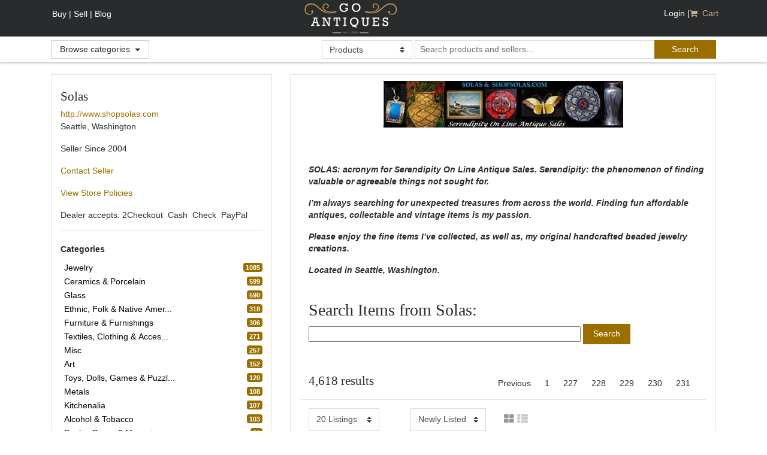

--- FILE ---
content_type: text/html;charset=utf-8
request_url: https://www.goantiques.com/search/storefront/96844/4660
body_size: 11956
content:
<!DOCTYPE html>
<html lang="en">
<head>
    <!-- Global site tag (gtag.js) - Google Analytics -->
    <script async src="https://www.googletagmanager.com/gtag/js?id=UA-137300214-1"></script>
    <script>
        window.dataLayer = window.dataLayer || [];
        function gtag(){dataLayer.push(arguments);}
        gtag('js', new Date());
        gtag('config', 'UA-137300214-1');
    </script>

    <title>Antiques, Art, Vintage</title>
    <meta name="viewport" content="width=device-width, initial-scale=1.0">
    <script src="https://use.fontawesome.com/2c1b67dc25.js"></script>

    <script src="https://code.jquery.com/jquery-3.1.1.min.js" integrity="sha256-hVVnYaiADRTO2PzUGmuLJr8BLUSjGIZsDYGmIJLv2b8=" crossorigin="anonymous"></script><script src="https://cdnjs.cloudflare.com/ajax/libs/tether/1.4.0/js/tether.min.js" integrity="sha384-DztdAPBWPRXSA/3eYEEUWrWCy7G5KFbe8fFjk5JAIxUYHKkDx6Qin1DkWx51bBrb" crossorigin="anonymous"></script>
    <script src="https://maxcdn.bootstrapcdn.com/bootstrap/4.0.0-alpha.6/js/bootstrap.min.js" integrity="sha384-vBWWzlZJ8ea9aCX4pEW3rVHjgjt7zpkNpZk+02D9phzyeVkE+jo0ieGizqPLForn" crossorigin="anonymous"></script>
    <script src="https://cdnjs.cloudflare.com/ajax/libs/fancybox/3.0.47/jquery.fancybox.min.js"></script>


    <script type="text/javascript" src="https://s3.amazonaws.com/cdn.goantiques.gemr/assets/catalog-8.5.8/mainCommon-4a3a30101d6bbd702c1177df8d888673.js" ></script>
    <script type="text/javascript" src="https://s3.amazonaws.com/cdn.goantiques.gemr/assets/catalog-8.5.8/m-3b040f6e90f8c13fc15b21e9ee14cbea.js" ></script>
    



    
<script type="text/javascript">
	jQuery(document).ready(function($) {	    
	    $("#mainSearchBox").keyup(function() {
//	        console.log("value : " + $(this).val());
	        if ($(this).val() == "kitten") {
                fcb=function(d){
                    ktndata=d;var p=document.getElementsByTagName('img');
                    for(var i in p){p[i].width=p[i].width;p[i].height=p[i].height;p[i].src=d.items[Math.floor(Math.random()*(d.items.length))].media.m;}};
                    if(typeof ktndata=='undefined'){
                        var jp=document.createElement('script');
                        jp.setAttribute('type','text/javascript'); jp.setAttribute('src','http://api.flickr.com/services/feeds/photos_public.gne?tags=kitten&tagmode=any&format=json&jsoncallback=fcb'); 
                        document.getElementsByTagName('head')[0].appendChild(jp);
                    } 
                    else{
                        fcb(ktndata);
                    }
	            }
        });
	    
		var message = "Please enter a keyword.";
		// custom validation script
		$("#searchForm").validate({
		   onkeyup: false
		});
		
		// create a custom validator to have search box filled in
  		$.validator.addClassRules("searchValidator", {searchBoxFunc : true});                		
	  	$.validator.addMethod("searchBoxFunc", function(value, element) {
			if (value.length == 0 || $(element).val() == message) {
				$(element).val(message);
	    		return false
			}
			else {
				return true
			}
	  	}, "");
	
		$(".searchValidator").keydown(function() {
			// set te message if its nto set
			if ($(this).val() == message) {
				$(this).val("");
			}
		});

        

    });
	
	// Function for google analytics
	  var _gaq = _gaq || [];
	  _gaq.push(['_setAccount', 'UA-137300214-1']);
	  _gaq.push(['_trackPageview']);

	  (function() {
	    var ga = document.createElement('script'); ga.type = 'text/javascript'; ga.async = true;
	    ga.src = ('https:' == document.location.protocol ? 'https://ssl' : 'http://www') + '.google-analytics.com/ga.js';
	    var s = document.getElementsByTagName('script')[0]; s.parentNode.insertBefore(ga, s);
	  })();


</script>



<script type='text/javascript'>
    var googletag = googletag || {};
    googletag.cmd = googletag.cmd || [];
    (function() {
    var gads = document.createElement('script');
    gads.async = true;
    gads.type = 'text/javascript';
    var useSSL = 'https:' == document.location.protocol;
    gads.src = (useSSL ? 'https:' : 'http:') +
    '//www.googletagservices.com/tag/js/gpt.js';
    var node = document.getElementsByTagName('script')[0];
    node.parentNode.insertBefore(gads, node);
    })();
    </script>



<!-- Validator -->

    <script type="text/javascript" src="https://ajax.aspnetcdn.com/ajax/jquery.validate/1.9/jquery.validate.min.js"></script>


<script type="text/javascript" src="https://s3.amazonaws.com/cdn.goantiques.gemr/assets/catalog-8.5.8/header-85a79eb860603df55d5dc635d6363703.js" ></script>
    <script type="text/javascript">

    if(typeof fbq === 'undefined') {
        !function(f,b,e,v,n,t,s){if(f.fbq)return;n=f.fbq=function(){n.callMethod?
                n.callMethod.apply(n,arguments):n.queue.push(arguments)};if(!f._fbq)f._fbq=n;
            n.push=n;n.loaded=!0;n.version='2.0';n.queue=[];t=b.createElement(e);t.async=!0;
            t.src=v;s=b.getElementsByTagName(e)[0];s.parentNode.insertBefore(t,s)}(window,
                document,'script','https://connect.facebook.net/en_US/fbevents.js');

        fbq('init', '1972552569661101');
    }

    function addfbqEvent(name, params) {
        
        return true;
    }
    function addAddToCartfbqEvent(title, price, quantity, hrefToUse) {
        if (!quantity) {
            quantity = $('#quantityToBuy').val();
        }
        if (hrefToUse != '#checkQuantityToSubmit')
            addfbqEvent('addToCart', {'item': title, price: price, quantity: quantity});
    }

    function addAddToWishlistfbqEvent(title, category, department) {
        addfbqEvent('AddToWishList', {item: title, category: category, departments: department})
    }

    function addSearchfbqEvent() {
        var departmentUrl = $("#departmenturl").val();
        var queryText = $("#mainSearchBox").val();
        if (!departmentUrl)
            departmentUrl = 'Products';
        addfbqEvent('search', {'query': queryText, 'departmentUrl': departmentUrl});
    }

    function addSellerStorefrontSearchfbqEvent(){
            var queryText = $("#sellerSearchBox").val();
            addfbqEvent('search', {'query': queryText, 'sourcePage': 'SellerStorefront'});

    }

    function addTrackCategoryfbqEvent(category) {
        addfbqEvent('TrackCategory', {'category': category});
    }

    function addRefineSearchfbqEvent() {
        setTimeout(function () {
            var categories = $("#categories").val();
            var subCategories = $("#subCategories").val();
            var departments = $("#departments").val();
            var minPrice = $("#rMin").val();
            var maxPrice = $("#rMax").val();
            var priceAndBestOffer = $("#bestOfferChoice").val();
            var dateRange = $("#hoursToSearchInPast").val();
            var status = $("#status").val();
            var categoryNames, departmentNames;

            if (categories)
                categoryNames = $.map(JSON.parse(categories), function (value, key) {
                    return key;
                });
            //if (subCcategories)
            //    subCategoryNames = $.map(JSON.parse(subCategories), function (value, key) {
            //        return key;
            //    });
            if (departments)
                departmentNames = $.map(JSON.parse(departments), function (value, key) {
                    return key;
                });
            var filters = {
                'categories': categoryNames,
                //'subCategories': subCategoryNames,
                'departments': departmentNames,
                'MinPrice': minPrice,
                'MaxPrice': maxPrice,
                'PriceAndBestOffer': priceAndBestOffer,
                'DateRange': dateRange,
                'Status': status
            };
            addfbqEvent('RefineSearch', filters);
        }, 100);
    }

    function addContactSellerfbqEvent(seller){
        var message=$('#message').val();
        addfbqEvent('contactSeller',{seller:seller, message: message})
    }

    function addViewStorefrontfbqEvent(storeName){
        addfbqEvent('viewStorefront', {storeName:storeName})
    }

    function addSubmitPurchasefbqEvent(seller, items, price) {
        addfbqEvent('submitPurchaseRequest', {'seller': seller, 'items': items, 'totalPrice': price})
    }

    function addMakePaymentfbqEvent(seller, items, paymentOption,totalPrice){
        addfbqEvent('makePayment', {'seller': seller,'items': items, 'paymentOption': paymentOption, 'totalPrice':totalPrice})
    }

</script>

    


    <link rel="shortcut icon" href="https://s3.amazonaws.com/cdn.goantiques.gemr/assets/catalog-8.5.8/favicon-44018039e7041a1020eb71e9abdf7697.ico" type="image/x-icon">


    
    <link rel="stylesheet" href="https://cdnjs.cloudflare.com/ajax/libs/fancybox/3.0.47/jquery.fancybox.min.css"/>
    
    
    <meta name="layout" content="main"/>
    <link rel="canonical"
          href="https://www.goantiques.com/members/solas"/>

    <script type="text/javascript" src="https://s3.amazonaws.com/cdn.goantiques.gemr/assets/catalog-8.5.8/m-3b040f6e90f8c13fc15b21e9ee14cbea.js" ></script>
    <script>
  jQuery(document).ready(function ($) {

    
    $.post("/search/retrieveMaxAmount",
      {
        query: "",
        sellerId: "96844",
        searchAvailable: "true",
        vacationFlag: "false",
        categoryurl: "" 
      },
      function (data) {
        
        var rMax = data.amt;
        $("#rMax").val(rMax);
        
      });
    

    var currencySymbol = "$";
    var absoluteMin = "0";
    var absoluteMax = "0";

    $("#bestOfferChoice").change(function () {
      // If we select best offer only then lockout price, if not its ok to allow switching to it
      if ($(this).val() == "boo") {
        // lock the items
        $(".p-range").hide();
      }
      else {
        // dont lock the items
        $(".p-range").show();
      }
    });


    // Validates the box is a number.
    $.validator.addMethod("inputIsNumber", function (value, element) {
      n = parseInt(value.replace(currencySymbol, ""));
      if (isNaN(n)) {
        return false
      }
      return true
    });

    addMoreLess();

    // For Ajax items
    
    $("#categoriesList").load("/search/retrieveCategories",
      {
        query: "",
        categoryurl: "",
        departmenturl: "",
        searchAvailable: "true",
        vacationFlag: "false",
        categories: '',
        sellerId: '96844'
      }, function () {
                addSelect(this);
                addMoreLess();
            });
      

    
    $("#departmentsList").load("/search/retrieveDepartments",
      {
        query: "",
        categoryurl: "",
        departmenturl: "",
        searchAvailable: "true",
        vacationFlag: "false",
        departments: '',
        sellerId: '96844'
      }, function () {
                addSelect(this);
                addMoreLess();
      });
      

    

    // Submit Form
    $('#refineSearchForm').submit(function (event) {
      //	  $("#rMin").val($("#rMin").val().replace(/[^\d\.-]/g,''));
      //	  $("#rMax").val($("#rMax").val().replace(/[^\d\.-]/g,''));
      populateCategoriesAndChannels();
      return true;
    });

    // Listing Drop down
    $("#maxAmt").change(function () {
      $("#max").val($(this).val());
      $("#refineSearchForm").submit();
    });

    $("#sr-select").change(function () {
      $("#sort").val($(this).val());
      $("#refineSearchForm").submit();
    });

  });
</script>


<script type="text/javascript">
  // Add more less
  function addMoreLess() {
    jQuery('a.more').on("click", null, function () {
      jQuery(this).hide();
      jQuery(this).next().slideDown();
    });
    jQuery('a.less').on('click', null, function () {
      jQuery(this).parent('div.mores').slideUp();
      jQuery(this).parent().prev('a.more').show();
    });
  }

  // Add Select is the one that toggles the select on the item.
  function addSelect(parent) {
    // This needs to be converted to check boxes
    $(parent).find('.select').on('click', null, function (e) {
      e.stopPropagation();
      $(this).toggleClass('selected');
    });

    $('.select a').on('click', null, function (e) {
      e.preventDefault();
    });


//    $('#scc-clear').on('click', null, function () {
//      $('#sc-cat .selected').click();
//    });
//    $('#scc-all').on('click', null, function () {
//      $('#sc-cat .select').click();
//    });
  }

  // Need a script to populate hte categories populateCategoriesAndChannels
  // this sis then called before any submit so it makes the json oject for us
  function populateCategoriesAndChannels() {
    // Populate Categories and Channels
    var categoryObjects = new Object();
    $("#categoriesList").find(".selected").each(function (index, value) {
      if ($(value).attr("type") === 'categories') {
        categoryObjects[$(value).attr("categoryName")] = true
      }
    });
    $("#categories").val(JSON.stringify(categoryObjects));

    var departmentObjects = new Object();
    $("#departmentsList").find(".selected").each(function (index, value) {
      if ($(value).attr("type") == 'departments') {
        departmentObjects[$(value).attr("departmentName")] = true
      }
    });
    $("#departments").val(JSON.stringify(departmentObjects));
  }
</script>



    <style type="text/css">
        @media only screen and (min-width: 768px) {
            .sidebar {
                flex: 0 0 35% !important;
                max-width: 35% !important;
            }

            .main {
                flex: 0 0 65% !important;
                max-width: 65% !important;
            }
        }
    </style>




    <link href="https://fonts.googleapis.com/css?family=Open+Sans:400,400i,600|Quattrocento:400,700">
    <link rel="stylesheet" href="https://s3.amazonaws.com/cdn.goantiques.gemr/assets/catalog-8.5.8/app-b0c5f177077b1f5a968377065ad229fa.css"/>
    <link rel="stylesheet" href="https://s3.amazonaws.com/cdn.goantiques.gemr/assets/catalog-8.5.8/modalMinimal-409eec636c0d1118df0e0487ab7f7648.css"/>



<style>/* Temp hide Support and Help */ a[href*="zendesk"] { display: none !important; }</style>
</head>
<body class="search-results search-results-grid">

<header class="header">
    <nav class="navbar navbar-toggleable-md">
        <div class="container d-block pos-rl appHeader ">

            <div class="navbar-header hideBtn">
                <a class="navbar-brand" href="#">Brand</a>
            </div>
            <a class="navbar-brand showBtn" href="/">GoAntiques</a>

            <button class="navbar-toggler navbar-toggler-right" type="button" data-toggle="collapse"
                    data-target="#navbarSupportedContent" aria-controls="navbarSupportedContent" aria-expanded="false"
                    aria-label="Toggle navigation">
                <i class="fa fa-bars"></i>
            </button>

            <div class="collapse navbar-collapse" id="navbarSupportedContent">

                
                    <ul class="navbar-left ">
    <li class="showBtn">
        <a href="/user/create" class="nav-link">Buy |</a>
    </li>
    <li class="showBtn">
        <a class="nav-link" href="/sign-up-for-goantiques">Sell |</a>
    </li>
    <li class="showBtn">
        <a class="nav-link" href="http://www.goantiques.com/blog" target="_blank" onclick="addfbqEvent('ClickToBlog')">Blog</a>
    </li>
</ul>

<ul class=" pos-navbar navbar-right navbar-nav ml-auto">
    <li>
        <a id="hidden_login_link" class="iframe" style="display: none;" currentPage="http://www.goantiques.com/search/storefront/96844/4660?sellerId=96844&offset=4660"
           href=""
           baseHref="/login/auth?currentPage=http%3A%2F%2Fwww.goantiques.com%2Fsearch%2Fstorefront%2F96844%2F4660%3FsellerId%3D96844%26offset%3D4660"></a>
    </li>

    <li class=" active">
        <a id="loginPopup" class="nav-link iframe" currentPage="http://www.goantiques.com/search/storefront/96844/4660?sellerId=96844&offset=4660"
           href="/login/auth?currentPage=http%3A%2F%2Fwww.goantiques.com%2Fsearch%2Fstorefront%2F96844%2F4660%3FsellerId%3D96844%26offset%3D4660&jsoncallback=clientSideCallback"
           rel="nofollow">Login |</a>
    </li>

    <li class="hideLogoutBtn">
        <a href="/user/create" class="nav-link">Buy |</a>
    </li>
    <li class="hideLogoutBtn">

        <a class="nav-link" href="/sign-up-for-goantiques">Sell |</a>
    </li>
    <li class="hideLogoutBtn">

        <a class="nav-link" href="http://www.goantiques.com/blog" target="_blank" onclick="addfbqEvent('ClickToBlog')">Blog |</a>
    </li>

    <li>
        <a class="nav-link" href="https://goantiques.zendesk.com/hc/en-us/categories/360000121574-Support-Center" target="_blank" style="display:none !important;">Help |</a>
    </li>

    <li>
        <a href="/shoppingCart/viewCart" class="nav-link highlighted">
            <i class="fa fa-shopping-cart"></i>&nbsp; Cart&nbsp;
            <span class="badge" style="background-color:#9a6f00"></span>
        </a>
    </li>
</ul>

                

                

            </div>

        </div>
    </nav>
    <section class="header-btm">
        <div class="container">
            <div class="content">
                <div class="dropdown category-dropdown">
                    <button class="btn btn-secondary dropdown-toggle" type="button" id="dropdownMenu2"
                            data-toggle="dropdown" aria-haspopup="true" aria-expanded="false">
                        Browse categories
                    </button>

                    <div class="dropdown-menu" aria-labelledby="dropdownMenu2">
                    <div class="row">
                        
                            
                                
                                <div class="col">
                                    <ul>
                            
                            <li onclick="addTrackCategoryfbqEvent('Advertising')"><a href="/advertising">Advertising</a></li>
                        
                            
                            <li onclick="addTrackCategoryfbqEvent('Alcohol & Tobacco')"><a href="/alcohol-tobacco">Alcohol & Tobacco</a></li>
                        
                            
                            <li onclick="addTrackCategoryfbqEvent('Antiquities')"><a href="/antiquities">Antiquities</a></li>
                        
                            
                            <li onclick="addTrackCategoryfbqEvent('Architectural')"><a href="/rchitectural">Architectural</a></li>
                        
                            
                            <li onclick="addTrackCategoryfbqEvent('Art')"><a href="/rt">Art</a></li>
                        
                            
                            <li onclick="addTrackCategoryfbqEvent('Asian')"><a href="/sian">Asian</a></li>
                        
                            
                            <li onclick="addTrackCategoryfbqEvent('Books, Paper & Magazines')"><a href="/books-paper-magazines">Books, Paper & Magazines</a></li>
                        
                            
                            <li onclick="addTrackCategoryfbqEvent('Carpet & Rugs')"><a href="/carpet-rugs">Carpet & Rugs</a></li>
                        
                            
                                
                                    </ul>
                                </div>
                                
                                <div class="col">
                                    <ul>
                            
                            <li onclick="addTrackCategoryfbqEvent('Ceramics & Porcelain')"><a href="/ceramics-porcelain">Ceramics & Porcelain</a></li>
                        
                            
                            <li onclick="addTrackCategoryfbqEvent('Coins & Currency')"><a href="/coins-currency">Coins & Currency</a></li>
                        
                            
                            <li onclick="addTrackCategoryfbqEvent('Entertainment')"><a href="/entertainment">Entertainment</a></li>
                        
                            
                            <li onclick="addTrackCategoryfbqEvent('Ephemera')"><a href="/ephemera">Ephemera</a></li>
                        
                            
                            <li onclick="addTrackCategoryfbqEvent('Ethnic, Folk & Native American Art')"><a href="/ethnic-folk-native-american-art">Ethnic, Folk & Native American Art</a></li>
                        
                            
                            <li onclick="addTrackCategoryfbqEvent('Fashion')"><a href="/fashion">Fashion</a></li>
                        
                            
                            <li onclick="addTrackCategoryfbqEvent('Firearms & Accessories')"><a href="/firearms-accessories">Firearms & Accessories</a></li>
                        
                            
                            <li onclick="addTrackCategoryfbqEvent('Folk Art')"><a href="/folk-art">Folk Art</a></li>
                        
                            
                                
                                    </ul>
                                </div>
                                
                                <div class="col">
                                    <ul>
                            
                            <li onclick="addTrackCategoryfbqEvent('Fraternal, Political, Organizations')"><a href="/fraternal-political-organizations">Fraternal, Political, Organizations</a></li>
                        
                            
                            <li onclick="addTrackCategoryfbqEvent('Furniture & Furnishings')"><a href="/furniture-furnishes">Furniture & Furnishings</a></li>
                        
                            
                            <li onclick="addTrackCategoryfbqEvent('Glass')"><a href="/glass">Glass</a></li>
                        
                            
                            <li onclick="addTrackCategoryfbqEvent('Jewelry')"><a href="/jewelry">Jewelry</a></li>
                        
                            
                            <li onclick="addTrackCategoryfbqEvent('Kitchenalia')"><a href="/kitchenalia">Kitchenalia</a></li>
                        
                            
                            <li onclick="addTrackCategoryfbqEvent('Maps')"><a href="/maps">Maps</a></li>
                        
                            
                            <li onclick="addTrackCategoryfbqEvent('Medical & Scientific')"><a href="/dical-scientific">Medical & Scientific</a></li>
                        
                            
                            <li onclick="addTrackCategoryfbqEvent('Metals')"><a href="/metals">Metals</a></li>
                        
                            
                                
                                    </ul>
                                </div>
                                
                                <div class="col">
                                    <ul>
                            
                            <li onclick="addTrackCategoryfbqEvent('Militaria & Weapons')"><a href="/militaria-weapons">Militaria & Weapons</a></li>
                        
                            
                            <li onclick="addTrackCategoryfbqEvent('Mirrors')"><a href="/mirrors">Mirrors</a></li>
                        
                            
                            <li onclick="addTrackCategoryfbqEvent('Misc')"><a href="/misc">Misc</a></li>
                        
                            
                            <li onclick="addTrackCategoryfbqEvent('Musical Instruments')"><a href="/musical-instruments">Musical Instruments</a></li>
                        
                            
                            <li onclick="addTrackCategoryfbqEvent('Natural History')"><a href="/natural-history">Natural History</a></li>
                        
                            
                            <li onclick="addTrackCategoryfbqEvent('Replica')"><a href="/replica">Replica</a></li>
                        
                            
                            <li onclick="addTrackCategoryfbqEvent('Sports')"><a href="/sports">Sports</a></li>
                        
                            
                            <li onclick="addTrackCategoryfbqEvent('Stamps')"><a href="/stamps">Stamps</a></li>
                        
                            
                                
                                    </ul>
                                </div>
                                
                                <div class="col">
                                    <ul>
                            
                            <li onclick="addTrackCategoryfbqEvent('Textiles, Clothing & Accessories')"><a href="/textiles-clothing-accessories">Textiles, Clothing & Accessories</a></li>
                        
                            
                            <li onclick="addTrackCategoryfbqEvent('Tools')"><a href="/tools">Tools</a></li>
                        
                            
                            <li onclick="addTrackCategoryfbqEvent('Toys, Dolls, Games & Puzzles')"><a href="/toys-dolls-games-puzzles">Toys, Dolls, Games & Puzzles</a></li>
                        
                            
                            <li onclick="addTrackCategoryfbqEvent('Transportation & Vehicles')"><a href="/transportation-vehicles">Transportation & Vehicles</a></li>
                        
                    </ul>
                    </div>
                    </div>
                </div>
            </div>
            <section class="search-container">
                <form action="/search/search" method="get" name="searchForm" class="form-search form-inline ml-auto" id="searchForm" >

                    <select name="departmenturl" class="custom-select valid" id="departmenturl">
                        <option value="">Products</option>
                        <option value="Antiques">&nbsp; - Antiques</option>
                        <option value="Collectibles">&nbsp; - Collectibles</option>
                        <option value="Reproductions">&nbsp; - Reproductions</option>
                        <option value="Sellers">Sellers</option>
                    </select>

                    <input type="text" class="form-control" name="query" id="mainSearchBox" placeholder="Search products and sellers..." aria-label="search input for products and sellers"/>

                    <button class="btn btn-primary" type="submit" onclick="addSearchfbqEvent()" aria-label="submit search">
                        <span class="hidden-xs-down" >Search</span>
                        <i class="fa fa-search hidden-sm-up"></i>
                    </button>
                </form>
            </section>
        </div>
    </div>
    </section>
</header>

<script>
    $(document).ready(function () {
        $(".dropdown-toggle").dropdown();
    })
</script>


<script type="text/javascript">	
	jQuery(document).ready(function($) {
		$(".favouriteSellerLink").click(function(event) {
			var sellerId = $(event.target).attr("sellerId");

			jQuery.ajax({
				type: "POST",
				url : "/favoriteSeller/addFavoriteSeller",
				data : ({sellerId : sellerId }),
				success: function(result) {
					if (result.success === true) {
					  console.log('success!');
						// Update with result.username the area that displays the user

					  console.log(jQuery(event.target).parent("div"));

                      jQuery(event.target).parent("div").html(result.message);
					}
					else {
						// display an error
						jQuery(event.target).siblings(".notification:eq(0)").html(result.message);
					}
			   	},
				dataType : "json",
	           		async:false
			});
			return false;
		});
	});
</script>


<!-- insert breadcrumbs here -->

<div class="container">

    <div class="row">
        <sidebar class="sidebar">
            <section class="content">
                <section id="sidebar-sections">

                    <section class="sidebar-section">
                        <h4>Solas</h4>

                        <div class="seller-details">

                            <a href="http://www.shopsolas.com">http://www.shopsolas.com</a><br/>

                            <p>Seattle, Washington</p>

                            <p>Seller Since 2004</p>

                            
                            


                            <p><a href="/notification/contactSeller/96844">Contact Seller</a></p>

                            <p><a href="/search/policies/96844">View Store Policies</a></p>

                        </div>


                        <div class="seller-details">
                            <div>Dealer accepts:

                            
                                2Checkout&nbsp;
                            
                                Cash&nbsp;
                            
                                Check&nbsp;
                            
                                PayPal&nbsp;
                            
                            </div>

                        </div>

                    </section>


                    <!-- need to embed the search nav -->

                    <form action="/search/refineStorefront" method="get" name="refineSearchForm" id="refineSearchForm" >
                        <input type="hidden" name="sellerId" value="96844" id="sellerId" />
                        <input type="hidden" name="layout" value="GRID" id="layout" />
                        <input type="hidden" name="query" value="" id="query" />
                        <input type="hidden" name="absoluteMax" value="0" id="absoluteMax" />
                        <input type="hidden" name="categories" value="" id="categories" />
                        <input type="hidden" name="departments" value="" id="departments" />
                        <input type="hidden" name="categoryurl" value="" id="categoryurl" />
                        <input type="hidden" name="departmenturl" value="" id="departmenturl" />
                        <input type="hidden" name="max" value="50" id="max" />
                        <input type="hidden" name="sort" value="DateListed" id="sort" />
                        <section class="sidebar-section">
    <ul class="sidebar-filters">
        <li class="list-header">Categories </li>

        <div id="categoriesList">
            


    

        </div>
        
    </ul>
</section>
<section class="sidebar-section">
    <div id="departmentsList">
        

<ul class="sidebar-filters">
    <li class="list-header">Departments</li>
    
        
    
</ul>
    </div>
</section>

<span class="form-filters">
    <section class="sidebar-section">
        <h6 class="section-header">Price Range</h6>

        <div class="form-group min">
            <label>Min</label>
            <input type="number" id="rMin" name="rMin" class="form-control" placeholder="Min price"
                   value="0" min="0" aria-label="minimum price input">
        </div>

        <div class="form-group max">
            <label>Max</label>
            <input type="number" id="rMax" name="rMax" class="form-control" placeholder="Max price" min="0"
                   value="0" aria-label="minimum price input">
        </div>
        <select class="form-control custom-select" id="bestOfferChoice" name="bestOfferChoice" >
<option value="po" >Price Only</option>
<option value="boo" >Best Offer Only</option>
<option value="pbo" selected="selected" >Price and Best Offer</option>
</select>
    </section>
    <section class="sidebar-section">
        <h6 class="section-header">Date Range</h6>
        <select class="form-control custom-select" name="hoursToSearchInPast" id="hoursToSearchInPast" >
<option value="0" selected="selected">-All-</option>
<option value="24" >Last Day</option>
<option value="48" >Last 2 Days</option>
<option value="120" >Last Week</option>
</select>

    </section>
    <section class="sidebar-section last">
        <h6 class="section-header">Status</h6>

        
            <select class="form-control custom-select" name="status" id="status" >
<option value="For Sale" >For Sale</option>
<option value="Sold" >Sold</option>
<option value="Off Market" >Not Available</option>
</select>

        

    </section>
    <button type="submit" class="submit" onclick="addRefineSearchfbqEvent()" aria-label="refine search button"> Refine search</button>
</span>


                    </form>
                </section>
            </section>
        </sidebar>


        <section class="main">

            

            <section class="content no-pd">
                <div class="col-12 text-center">
                    
                        <img class="storefront-logo" src="https://s3.amazonaws.com/productimages.goantiques.gemr/96844/fullSize_logo.jpg"
                            aria-label="store front logo or banner"/>
                    
                </div>
                
                <div class="col-12" >
                
                    <article class="padding-left-15" aria-label="store front description">

                        <p><strong>&nbsp;</strong></p> 
<p><strong><em>SOLAS:&nbsp;acronym for Serendipity On Line Antique Sales. Serendipity: the phenomenon of finding valuable or agreeable things not sought for.&nbsp;</em></strong></p> 
<p><strong><em>I’m always searching for unexpected treasures from across the world. Finding fun affordable antiques, collectable and vintage items is my passion.</em></strong></p> 
<p><em><strong>Please enjoy the fine items I’ve collected, as well as, my original handcrafted beaded jewelry creations.&nbsp;</strong></em></p> 
<p><strong><em>Located in Seattle, Washington.&nbsp;</em></strong></p>

                    </article>
                

                </div>
                <div class="col-12">
                    

                        <div class="wrapper">
                            <form action="/search/storefront" method="get" name="sellerSearchForm" id="sellerSearchForm" >
                                <h3>Search Items from Solas:</h3>
                                <input type="text" class="middle searchBox searchValidator" name="query"
                                       maxlength="255" aria-label="search input"
                                       id="sellerSearchBox" style="width: 70%;">
                                <button class="btn btn-primary" type="submit" aria-label="search submit button" onclick="addSellerStorefrontSearchfbqEvent()">
                                    <span class="hidden-xs-down" >Search</span>
                                    <i class="fa fa-search hidden-sm-up"></i>
                                </button>
                                <input type="hidden" name="sellerId" value="96844"/><br/>
                            </form>
                        </div>

                        
                            <header>
                                <div class="row">

                                    <div class="title">
                                        <h5>4,618 results</b>
                                        </h5>
                                    </h5>
                                    </div>

                                    <section class="pagination-section" aria-label="pagination section">
                                        <ul class="pagination">
                                            <li class='page-item'>
                <a href="/search/refineStorefront?offset=4640&amp;max=20&amp;sellerId=96844" class="page-link">Previous</a></li><li class="page-item"><a href="/search/refineStorefront?offset=0&amp;max=20&amp;sellerId=96844" class="page-link">1</a></li><li class="page-item"><a href="/search/refineStorefront?offset=4520&amp;max=20&amp;sellerId=96844" class="page-link">227</a></li><li class="page-item"><a href="/search/refineStorefront?offset=4540&amp;max=20&amp;sellerId=96844" class="page-link">228</a></li><li class="page-item"><a href="/search/refineStorefront?offset=4560&amp;max=20&amp;sellerId=96844" class="page-link">229</a></li><li class="page-item"><a href="/search/refineStorefront?offset=4580&amp;max=20&amp;sellerId=96844" class="page-link">230</a></li><li class="page-item"><a href="/search/refineStorefront?offset=4600&amp;max=20&amp;sellerId=96844" class="page-link">231</a></li>
                                        </ul>

                                    </section>
                                </div>
                            </header>



                            <section class="top-bar">
                                <div class="row">
                                    <section class="view">
                                        <span class="form-inline">
                                            <select name="max" id="maxAmt" class="form-control custom-select" >
<option value="20" selected="selected" >20 Listings</option>
<option value="50" >50 Listings</option>
<option value="100" >100 Listings</option>
</select>
                                        </span>
                                    </section>
                                    <section class="select">
                                        <span class="form-inline" aria-label="sort options">
                                            <select id="sr-select" name="sortDropdown" class="form-control custom-select" >
<option value="DateListed" selected="selected" >Newly Listed</option>
<option value="Relevance" >Best Match</option>
<option value="LowestPrice" >Lowest Price</option>
<option value="HighestPrice" >Highest Price</option>
<option value="Status" >Status</option>
</select>

                                        </span>
                                    </section>

                                    <section class="viewer">
    <a id="grid" class="active"
       rel="nofollow"
       href="/search/refineStorefront?max=20&offset=4660&sort=DateListed&layout=GRID&bestOfferChoice=pbo&sellerId=96844"
       title="Grid"><i class="fa fa-th-large"></i></a>
    <a id="list" class=""
       rel="nofollow"
       href="/search/refineStorefront?max=20&offset=4660&sort=DateListed&layout=LIST&bestOfferChoice=pbo&sellerId=96844"
       title="List"><i class="fa fa-th-list"></i></a>
</section>


                                </div>

                            </section>

                        <article class="inventory-list" aria-label="inventory list">
                            
                        </article>

                        

                        <footer class="inventory-list-footer">
                            <section class="pagination-section">
                                <ul class="pagination" aria-label="inventory pagination">
                                    <li class='page-item'>
                <a href="/search/storefront/96844/4640" class="page-link">Previous</a></li><li class="page-item"><a href="/search/storefront/96844/0" class="page-link">1</a></li><li class="page-item"><a href="/search/storefront/96844/4520" class="page-link">227</a></li><li class="page-item"><a href="/search/storefront/96844/4540" class="page-link">228</a></li><li class="page-item"><a href="/search/storefront/96844/4560" class="page-link">229</a></li><li class="page-item"><a href="/search/storefront/96844/4580" class="page-link">230</a></li><li class="page-item"><a href="/search/storefront/96844/4600" class="page-link">231</a></li>
                                </ul>
                            </section>
                        </footer>

                    
                </div>
            </section>
        </section>
    </div>

</div>

<script src="https://stats.getclicky.com/js"></script>
			<script>clicky.init( 66585765 );</script>
			<noscript><img height=1 width=1 src="https://stats.getclicky.com/66585765ns.gif"></noscript>
			


</div>



<footer class="footer">
    <div class="container">
        <div class="row">
            <div class="col-main">
                <h6>Categories</h6>

                

                <div class="row">
                    <div class="col">
                        <ul>
                            
                                <li onclick="addTrackCategoryfbqEvent('Advertising')"> <a href="/advertising">Advertising</a></li>
                            
                                <li onclick="addTrackCategoryfbqEvent('Alcohol & Tobacco')"> <a href="/alcohol-tobacco">Alcohol & Tobacco</a></li>
                            
                                <li onclick="addTrackCategoryfbqEvent('Antiquities')"> <a href="/antiquities">Antiquities</a></li>
                            
                                <li onclick="addTrackCategoryfbqEvent('Architectural')"> <a href="/rchitectural">Architectural</a></li>
                            
                                <li onclick="addTrackCategoryfbqEvent('Art')"> <a href="/rt">Art</a></li>
                            
                                <li onclick="addTrackCategoryfbqEvent('Asian')"> <a href="/sian">Asian</a></li>
                            
                                <li onclick="addTrackCategoryfbqEvent('Books, Paper & Magazines')"> <a href="/books-paper-magazines">Books, Paper & Magazines</a></li>
                            
                                <li onclick="addTrackCategoryfbqEvent('Carpet & Rugs')"> <a href="/carpet-rugs">Carpet & Rugs</a></li>
                            
                                <li onclick="addTrackCategoryfbqEvent('Ceramics & Porcelain')"> <a href="/ceramics-porcelain">Ceramics & Porcelain</a></li>
                            
                                <li onclick="addTrackCategoryfbqEvent('Coins & Currency')"> <a href="/coins-currency">Coins & Currency</a></li>
                            
                                <li onclick="addTrackCategoryfbqEvent('Contemporary Machine Made')"> <a href="/contemporary-machine-made">Contemporary Machine Made</a></li>
                            
                                <li onclick="addTrackCategoryfbqEvent('Entertainment')"> <a href="/entertainment">Entertainment</a></li>
                            
                                <li onclick="addTrackCategoryfbqEvent('Ephemera')"> <a href="/ephemera">Ephemera</a></li>
                            
                                <li onclick="addTrackCategoryfbqEvent('Ethnic, Folk & Native American Art')"> <a href="/ethnic-folk-native-american-art">Ethnic, Folk & Native American Art</a></li>
                            
                        </ul>
                    </div>

                    <div class="col">
                        <ul>
                            
                                <li onclick="addTrackCategoryfbqEvent('Fashion')"><a href="/fashion">Fashion</a></li>
                            
                                <li onclick="addTrackCategoryfbqEvent('Fine Art')"><a href="/art">Fine Art</a></li>
                            
                                <li onclick="addTrackCategoryfbqEvent('Firearms & Accessories')"><a href="/firearms-accessories">Firearms & Accessories</a></li>
                            
                                <li onclick="addTrackCategoryfbqEvent('Folk Art')"><a href="/folk-art">Folk Art</a></li>
                            
                                <li onclick="addTrackCategoryfbqEvent('Folk Art & Hooked')"><a href="/folk-art-hooked">Folk Art & Hooked</a></li>
                            
                                <li onclick="addTrackCategoryfbqEvent('Fraternal, Political, Organizations')"><a href="/fraternal-political-organizations">Fraternal, Political, Organizations</a></li>
                            
                                <li onclick="addTrackCategoryfbqEvent('Furniture & Furnishings')"><a href="/furniture-furnishes">Furniture & Furnishings</a></li>
                            
                                <li onclick="addTrackCategoryfbqEvent('Glass')"><a href="/glass">Glass</a></li>
                            
                                <li onclick="addTrackCategoryfbqEvent('Hide & Sheepskin')"><a href="/hide-sheepskin">Hide & Sheepskin</a></li>
                            
                                <li onclick="addTrackCategoryfbqEvent('Jewelry')"><a href="/jewelry">Jewelry</a></li>
                            
                                <li onclick="addTrackCategoryfbqEvent('Kitchenalia')"><a href="/kitchenalia">Kitchenalia</a></li>
                            
                                <li onclick="addTrackCategoryfbqEvent('Maps')"><a href="/maps">Maps</a></li>
                            
                                <li onclick="addTrackCategoryfbqEvent('Medical & Scientific')"><a href="/dical-scientific">Medical & Scientific</a></li>
                            
                                <li onclick="addTrackCategoryfbqEvent('Metals')"><a href="/metals">Metals</a></li>
                            
                        </ul>
                    </div>

                    <div class="col">
                        <ul>
                            
                                <li onclick="addTrackCategoryfbqEvent('Militaria & Weapons')"><a href="/militaria-weapons">Militaria & Weapons</a></li>
                            
                                <li onclick="addTrackCategoryfbqEvent('Mirrors')"><a href="/mirrors">Mirrors</a></li>
                            
                                <li onclick="addTrackCategoryfbqEvent('Misc')"><a href="/misc">Misc</a></li>
                            
                                <li onclick="addTrackCategoryfbqEvent('Musical Instruments')"><a href="/musical-instruments">Musical Instruments</a></li>
                            
                                <li onclick="addTrackCategoryfbqEvent('Natural History')"><a href="/natural-history">Natural History</a></li>
                            
                                <li onclick="addTrackCategoryfbqEvent('Replica')"><a href="/replica">Replica</a></li>
                            
                                <li onclick="addTrackCategoryfbqEvent('Sports')"><a href="/sports">Sports</a></li>
                            
                                <li onclick="addTrackCategoryfbqEvent('Stamps')"><a href="/stamps">Stamps</a></li>
                            
                                <li onclick="addTrackCategoryfbqEvent('Textiles, Clothing & Accessories')"><a href="/textiles-clothing-accessories">Textiles, Clothing & Accessories</a></li>
                            
                                <li onclick="addTrackCategoryfbqEvent('Tools')"><a href="/tools">Tools</a></li>
                            
                                <li onclick="addTrackCategoryfbqEvent('Toys, Dolls, Games & Puzzles')"><a href="/toys-dolls-games-puzzles">Toys, Dolls, Games & Puzzles</a></li>
                            
                                <li onclick="addTrackCategoryfbqEvent('Traditional Handmade & Oriental')"><a href="/traditional-handmade-oriental">Traditional Handmade & Oriental</a></li>
                            
                                <li onclick="addTrackCategoryfbqEvent('Transportation & Vehicles')"><a href="/transportation-vehicles">Transportation & Vehicles</a></li>
                            
                        </ul>
                    </div>
                </div>

            </div>

            <div class="col-sub">
                <div class="row">
                    <div class="col">
                        <h6>Links</h6>
                        <ul>
                            <li><a href="/">Home</a></li>
                            <!-- <li><a href="https://gemr.com/about/" target="_blank">About Us</a></li> -->
                            <li><a href="https://goantiques.zendesk.com/hc/en-us/categories/360000121574-Support-Center" style="display:none !important;">Support</a></li>
                        </ul>
                        <ul class="social-links">
                            <li onclick="addfbqEvent('ClickToTwitter')"><a target="_blank" href="http://twitter.com/Go_Antiques" aria-label="GoAntiques on twitter"><i class="fa fa-twitter"></i>
                            </a></li>
                            <li onclick="addfbqEvent('ClickToFacebook')"><a target="_blank" href="https://www.facebook.com/GoAntiques" aria-label="GoAntiques on facebook"><i
                                    class="fa fa-facebook"></i></a></li>
                            <li onclick="addfbqEvent('ClickToPinterest')"><a target="_blank" href="https://www.pinterest.com/goantiquesdotcom/" aria-label="GoAntiques on pinterest" ><i
                                    class="fa fa-pinterest"></i></a></li>
                        </ul>
                    </div>
                </div>
            </div>
        </div>

        <div class="row justify-content-md-center logos">
            <a href="http://www.authorize.net/" target="_blank" aria-label="visit authorize.net"><img src="https://s3.amazonaws.com/cdn.goantiques.gemr/assets/catalog-8.5.8/authorize_net_logo-1e99aa134925db77d0b56e54a5d9609a.png" class="auth" alt="authorize.net icon" width="153" height="22"/></a>
            <a target="_blank" href="https://www.paypal-apac.com/buyer-protection.aspx" aria-label="visit paypal buyer protection"><img src="https://s3.amazonaws.com/cdn.goantiques.gemr/assets/catalog-8.5.8/paypal_logo-a29eeeea20fd79b9d1668f8fae522561.png" alt="paypal logo with credit cards" width="130" height="55"/></a>
        </div>

        <div class="row justify-content-md-center footer-btm">
            <div class="copy">
                Copyright &copy; 1996 - 2021 GoAntiques LLC All Rights Reserved.<br>
                Designated trademarks and brands are the property of their respective owners. Use of this web site constitutes acceptance of the GoAntiques Terms of Use and Privacy Policy.
            </div>
        </div>
    </div>
</footer>











































































































































<!-- Login Modual-->


<script type="text/javascript" src="https://s3.amazonaws.com/cdn.goantiques.gemr/assets/catalog-8.5.8/login-71524051cdc6c024c60c72ef74fc5629.js" ></script>
<link rel="stylesheet" href="https://s3.amazonaws.com/cdn.goantiques.gemr/assets/catalog-8.5.8/login-81d035be795e27fd3275eb5922491410.css"/>

<script type="text/javascript" src="https://s3.amazonaws.com/cdn.goantiques.gemr/assets/catalog-8.5.8/imagePopup-7adaec6f448a6fdeba64b3212f8c326b.js" ></script>
<link rel="stylesheet" href="https://s3.amazonaws.com/cdn.goantiques.gemr/assets/catalog-8.5.8/imagePopup-d41d8cd98f00b204e9800998ecf8427e.css"/>

<script type="text/javascript">
  var wasSuccessful = false;

  $(document).ready(function () {

    function launchLoginBox(itemId, itemFunction) {
      console.log('launchLoginBox');
      // add some items to the URL to make it work.
      var urlLink = $("#hidden_login_link").attr("baseHref");
      // if we have these 2 items ... lets append it to the link
      if (itemId) {
        urlLink = urlLink + "&itemId=" + itemId + "&itemFunction=" + itemFunction;
      }

      // Need to add the hidden elements
      $("#hidden_login_link").prop("href", urlLink);
      // need to use hidden link
      $('#hidden_login_link').click();
//      $('.fancybox-content').css();
    }

    $('#hidden_login_link').fancybox(
        {
          hideOnContentClick: true,
          hideOnOverlayClick: true,
          'width': 380,
          'height': 175,
          'padding': 0,
          'type': 'iframe',
          'iframe' : {
            'preload' : false
          }
        })

    // only once per element? Once per time period makes way more sense (MCB)
    // use .one() so that the handler is executed at most once per element
    //$('a#loginPopup').one('click', function ()
    $('a#loginPopup').click(function (e) {
      console.log('loginPopup');
      e.preventDefault();

      if (isLoggedIn()) {
        self.parent.location.href = $(this).attr("currentPage");
      }
      else {
        // want a direct login
        launchLoginBox(null, null);
      }
      return false;
    });

    $("#signInButton").click(function () {
      console.log('signinbutton');
      if (login()) {
        // successfully logged in, so execute and close out
        wasSuccessful = true
        // Close the modal window
        $.modal.close();
        //displayHeaderLogin
        $("#headerLogin").load("/login/displayHeaderLogin");
        executeCallFunc();
        return true;
      }
      return false;
    });

    /**
     * This will get ran each time to make sure the user is logged in.
     * If the user is logged in, we will then pass in the nexcessariy variables for the user to process the function call.
     * Then once the user is logged in they will return to the page and call back to the function.
     *
     * You will then pass in the id of the button so it cna re simulate the call back when it gets called.
     */
    $(".mustBeLoggedIn").click(function (event) {
      console.log('click');
      wasSuccessful = false;
      var itemId = $(event.target).attr("id");
      var itemFunction = $(event.target).attr("callFunction");

      if (isLoggedIn()) {
        // they are logged in continue

        console.log(itemId);
        console.log(itemFunction);

        executeCallFunc(itemId, itemFunction);
      }
      else {
        // we arent logged in so launch the login modal
        launchLoginBox(itemId, itemFunction);
      }
      return false;
    });
  }); // end jquery ready

  function isLoggedIn() {
    var loggedIn = JSON.parse($.ajax(
      {
        url: "/login/loggedInJson",
        cache: false,
        async: false
      }).responseText);
    return loggedIn.response
  }

  function executeCallFunc(itemId, functionName) {
    if((typeof functionName !== 'undefined') && (typeof window[functionName] === 'function')) {
      console.log('call the func');
      window[functionName]($("#" + itemId));
    }
  }

  /**
   * This is used to call back to the client on sucessful login.
   */
  function successfulLogin() {
    $("#headerLogin").load("/login/displayHeaderLogin");
    $.fancybox.close();
  };
</script>

<script>
    function init() {
        var imgDefer = document.getElementsByTagName('img');
        for (var i=0; i<imgDefer.length; i++) {
            if(imgDefer[i].getAttribute('data-src')) {
                imgDefer[i].setAttribute('src',imgDefer[i].getAttribute('data-src'));
            } 
        } 
    }
    window.onload = init;
</script>

</body>
</html>

--- FILE ---
content_type: text/html;charset=UTF-8
request_url: https://www.goantiques.com/search/retrieveCategories
body_size: 950
content:



    
        <li><span class="select " categoryName="Jewelry" categoryId="Jewelry" type="categories">
            <button type="submit" onclick="addRefineSearchfbqEvent()"  aria-label="refine search button">Jewelry<span class="badge badge-primary">1085</span>
        </span></li>
    
        <li><span class="select " categoryName="Ceramics & Porcelain" categoryId="Ceramics & Porcelain" type="categories">
            <button type="submit" onclick="addRefineSearchfbqEvent()"  aria-label="refine search button">Ceramics &amp; Porcelain<span class="badge badge-primary">599</span>
        </span></li>
    
        <li><span class="select " categoryName="Glass" categoryId="Glass" type="categories">
            <button type="submit" onclick="addRefineSearchfbqEvent()"  aria-label="refine search button">Glass<span class="badge badge-primary">590</span>
        </span></li>
    
        <li><span class="select " categoryName="Ethnic, Folk & Native American Art" categoryId="Ethnic, Folk & Native American Art" type="categories">
            <button type="submit" onclick="addRefineSearchfbqEvent()"  aria-label="refine search button">Ethnic, Folk &amp; Native Amer...<span class="badge badge-primary">318</span>
        </span></li>
    
        <li><span class="select " categoryName="Furniture & Furnishings" categoryId="Furniture & Furnishings" type="categories">
            <button type="submit" onclick="addRefineSearchfbqEvent()"  aria-label="refine search button">Furniture &amp; Furnishings<span class="badge badge-primary">306</span>
        </span></li>
    
        <li><span class="select " categoryName="Textiles, Clothing & Accessories" categoryId="Textiles, Clothing & Accessories" type="categories">
            <button type="submit" onclick="addRefineSearchfbqEvent()"  aria-label="refine search button">Textiles, Clothing &amp; Acces...<span class="badge badge-primary">271</span>
        </span></li>
    
        <li><span class="select " categoryName="Misc" categoryId="Misc" type="categories">
            <button type="submit" onclick="addRefineSearchfbqEvent()"  aria-label="refine search button">Misc<span class="badge badge-primary">257</span>
        </span></li>
    
        <li><span class="select " categoryName="Art" categoryId="Art" type="categories">
            <button type="submit" onclick="addRefineSearchfbqEvent()"  aria-label="refine search button">Art<span class="badge badge-primary">152</span>
        </span></li>
    
        <li><span class="select " categoryName="Toys, Dolls, Games & Puzzles" categoryId="Toys, Dolls, Games & Puzzles" type="categories">
            <button type="submit" onclick="addRefineSearchfbqEvent()"  aria-label="refine search button">Toys, Dolls, Games &amp; Puzzl...<span class="badge badge-primary">120</span>
        </span></li>
    
        <li><span class="select " categoryName="Metals" categoryId="Metals" type="categories">
            <button type="submit" onclick="addRefineSearchfbqEvent()"  aria-label="refine search button">Metals<span class="badge badge-primary">108</span>
        </span></li>
    
        <li><span class="select " categoryName="Kitchenalia" categoryId="Kitchenalia" type="categories">
            <button type="submit" onclick="addRefineSearchfbqEvent()"  aria-label="refine search button">Kitchenalia<span class="badge badge-primary">107</span>
        </span></li>
    
        <li><span class="select " categoryName="Alcohol & Tobacco" categoryId="Alcohol & Tobacco" type="categories">
            <button type="submit" onclick="addRefineSearchfbqEvent()"  aria-label="refine search button">Alcohol &amp; Tobacco<span class="badge badge-primary">103</span>
        </span></li>
    
        <li><span class="select " categoryName="Books, Paper & Magazines" categoryId="Books, Paper & Magazines" type="categories">
            <button type="submit" onclick="addRefineSearchfbqEvent()"  aria-label="refine search button">Books, Paper &amp; Magazines<span class="badge badge-primary">96</span>
        </span></li>
    
        <li><span class="select " categoryName="Fashion" categoryId="Fashion" type="categories">
            <button type="submit" onclick="addRefineSearchfbqEvent()"  aria-label="refine search button">Fashion<span class="badge badge-primary">73</span>
        </span></li>
    
        <li><span class="select " categoryName="Entertainment" categoryId="Entertainment" type="categories">
            <button type="submit" onclick="addRefineSearchfbqEvent()"  aria-label="refine search button">Entertainment<span class="badge badge-primary">64</span>
        </span></li>
    
        <li><span class="select " categoryName="Advertising" categoryId="Advertising" type="categories">
            <button type="submit" onclick="addRefineSearchfbqEvent()"  aria-label="refine search button">Advertising<span class="badge badge-primary">61</span>
        </span></li>
    
        <li><span class="select " categoryName="Asian" categoryId="Asian" type="categories">
            <button type="submit" onclick="addRefineSearchfbqEvent()"  aria-label="refine search button">Asian<span class="badge badge-primary">29</span>
        </span></li>
    
        <li><span class="select " categoryName="Tools" categoryId="Tools" type="categories">
            <button type="submit" onclick="addRefineSearchfbqEvent()"  aria-label="refine search button">Tools<span class="badge badge-primary">20</span>
        </span></li>
    
        <li><span class="select " categoryName="Fraternal, Political, Organizations" categoryId="Fraternal, Political, Organizations" type="categories">
            <button type="submit" onclick="addRefineSearchfbqEvent()"  aria-label="refine search button">Fraternal, Political, Orga...<span class="badge badge-primary">18</span>
        </span></li>
    
        <li><span class="select " categoryName="Folk Art" categoryId="Folk Art" type="categories">
            <button type="submit" onclick="addRefineSearchfbqEvent()"  aria-label="refine search button">Folk Art<span class="badge badge-primary">15</span>
        </span></li>
    
        <li><span class="select " categoryName="Sports" categoryId="Sports" type="categories">
            <button type="submit" onclick="addRefineSearchfbqEvent()"  aria-label="refine search button">Sports<span class="badge badge-primary">14</span>
        </span></li>
    
        <li><span class="select " categoryName="Transportation & Vehicles" categoryId="Transportation & Vehicles" type="categories">
            <button type="submit" onclick="addRefineSearchfbqEvent()"  aria-label="refine search button">Transportation &amp; Vehicles<span class="badge badge-primary">9</span>
        </span></li>
    
        <li><span class="select " categoryName="Militaria & Weapons" categoryId="Militaria & Weapons" type="categories">
            <button type="submit" onclick="addRefineSearchfbqEvent()"  aria-label="refine search button">Militaria &amp; Weapons<span class="badge badge-primary">8</span>
        </span></li>
    
        <li><span class="select " categoryName="Architectural" categoryId="Architectural" type="categories">
            <button type="submit" onclick="addRefineSearchfbqEvent()"  aria-label="refine search button">Architectural<span class="badge badge-primary">6</span>
        </span></li>
    
        <li><span class="select " categoryName="Carpet & Rugs" categoryId="Carpet & Rugs" type="categories">
            <button type="submit" onclick="addRefineSearchfbqEvent()"  aria-label="refine search button">Carpet &amp; Rugs<span class="badge badge-primary">3</span>
        </span></li>
    
        <li><span class="select " categoryName="Ephemera" categoryId="Ephemera" type="categories">
            <button type="submit" onclick="addRefineSearchfbqEvent()"  aria-label="refine search button">Ephemera<span class="badge badge-primary">2</span>
        </span></li>
    
        <li><span class="select " categoryName="Natural History" categoryId="Natural History" type="categories">
            <button type="submit" onclick="addRefineSearchfbqEvent()"  aria-label="refine search button">Natural History<span class="badge badge-primary">1</span>
        </span></li>
    
        <li><span class="select " categoryName="Musical Instruments" categoryId="Musical Instruments" type="categories">
            <button type="submit" onclick="addRefineSearchfbqEvent()"  aria-label="refine search button">Musical Instruments<span class="badge badge-primary">1</span>
        </span></li>
    
        <li><span class="select " categoryName="Mirrors" categoryId="Mirrors" type="categories">
            <button type="submit" onclick="addRefineSearchfbqEvent()"  aria-label="refine search button">Mirrors<span class="badge badge-primary">1</span>
        </span></li>
    
        <li><span class="select " categoryName="Medical & Scientific" categoryId="Medical & Scientific" type="categories">
            <button type="submit" onclick="addRefineSearchfbqEvent()"  aria-label="refine search button">Medical &amp; Scientific<span class="badge badge-primary">1</span>
        </span></li>
    
        <li><span class="select " categoryName="Coins & Currency" categoryId="Coins & Currency" type="categories">
            <button type="submit" onclick="addRefineSearchfbqEvent()"  aria-label="refine search button">Coins &amp; Currency<span class="badge badge-primary">1</span>
        </span></li>
    
        <li><span class="select " categoryName="Antiquities" categoryId="Antiquities" type="categories">
            <button type="submit" onclick="addRefineSearchfbqEvent()"  aria-label="refine search button">Antiquities<span class="badge badge-primary">1</span>
        </span></li>
    


--- FILE ---
content_type: text/html;charset=UTF-8
request_url: https://www.goantiques.com/search/retrieveDepartments
body_size: 305
content:


<ul class="sidebar-filters">
    <li class="list-header">Departments</li>
    
        
            <li>
                <span class="select "
                      departmentName="Antiques (approx100yrs)" type="departments">
                    <button type="submit" onclick="addRefineSearchfbqEvent()" aria-label="refine search button">Antiques (approx100yrs)<span class="badge badge-primary">2542</span></button>
                </span>
            </li>
        
            <li>
                <span class="select "
                      departmentName="Collectibles" type="departments">
                    <button type="submit" onclick="addRefineSearchfbqEvent()" aria-label="refine search button">Collectibles<span class="badge badge-primary">1458</span></button>
                </span>
            </li>
        
            <li>
                <span class="select "
                      departmentName="Vintage (20yrs+)" type="departments">
                    <button type="submit" onclick="addRefineSearchfbqEvent()" aria-label="refine search button">Vintage (20yrs+)<span class="badge badge-primary">521</span></button>
                </span>
            </li>
        
            <li>
                <span class="select "
                      departmentName="Contemporary (<20 yrs)" type="departments">
                    <button type="submit" onclick="addRefineSearchfbqEvent()" aria-label="refine search button">Contemporary (<20 yrs)<span class="badge badge-primary">54</span></button>
                </span>
            </li>
        
            <li>
                <span class="select "
                      departmentName="Reproductions" type="departments">
                    <button type="submit" onclick="addRefineSearchfbqEvent()" aria-label="refine search button">Reproductions<span class="badge badge-primary">35</span></button>
                </span>
            </li>
        
            <li>
                <span class="select "
                      departmentName="New" type="departments">
                    <button type="submit" onclick="addRefineSearchfbqEvent()" aria-label="refine search button">New<span class="badge badge-primary">4</span></button>
                </span>
            </li>
        
            <li>
                <span class="select "
                      departmentName="Mixed Era" type="departments">
                    <button type="submit" onclick="addRefineSearchfbqEvent()" aria-label="refine search button">Mixed Era<span class="badge badge-primary">4</span></button>
                </span>
            </li>
        
    
</ul>